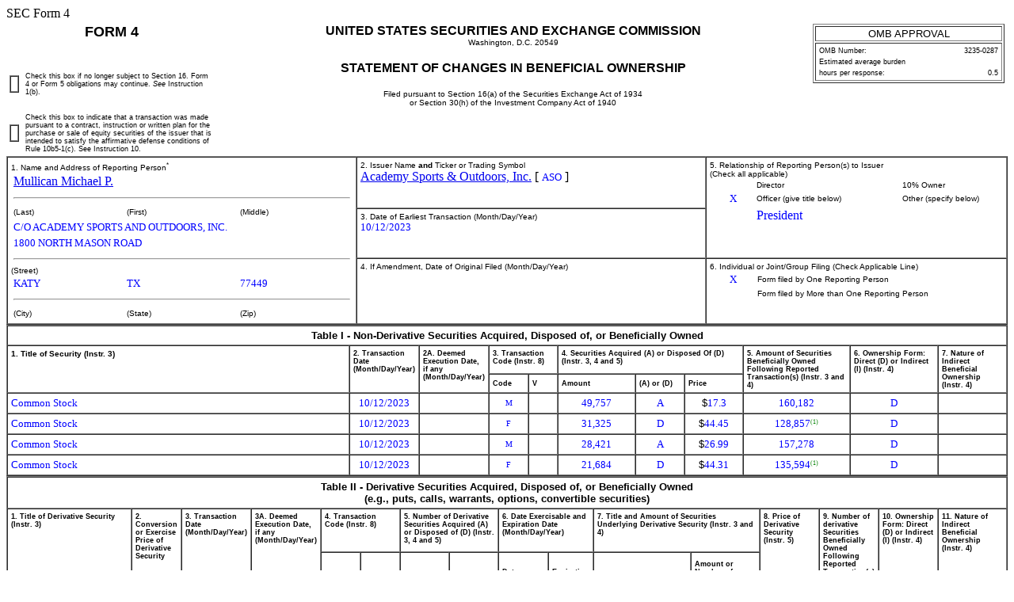

--- FILE ---
content_type: text/html
request_url: https://www.sec.gov/Archives/edgar/data/1817358/000181735823000213/xslF345X05/wk-form4_1697227702.xml
body_size: 3913
content:
<!DOCTYPE html PUBLIC "-//W3C//DTD HTML 4.01 Transitional//EN" "http://www.w3.org/TR/html4/loose.dtd">
<html>
<head>
<meta http-equiv="Content-Type" content="text/html; charset=UTF-8">
<title>SEC FORM 
            4</title>
<style type="text/css">
              .FormData {color: blue; background-color: white; font-size: small; font-family: Times, serif;}
              .FormDataC {color: blue; background-color: white; font-size: small; font-family: Times, serif; text-align: center;}
              .FormDataR {color: blue; background-color: white; font-size: small; font-family: Times, serif; text-align: right;}
              .SmallFormData {color: blue; background-color: white; font-size: x-small; font-family: Times, serif;}
              .FootnoteData {color: green; background-color: white; font-size: x-small; font-family: Times, serif;}
              .FormNumText {font-size: small; font-weight: bold; font-family: arial, helvetica, sans-serif;}
              .FormAttention {font-size: medium; font-weight: bold; font-family: helvetica;}
              .FormText {font-size: small; font-weight: normal; font-family: arial, helvetica, sans-serif; text-align: left;}
              .FormTextR {font-size: small; font-weight: normal; font-family: arial, helvetica, sans-serif; text-align: right;}
              .FormTextC {font-size: small; font-weight: normal; font-family: arial, helvetica, sans-serif; text-align: center;}
              .FormEMText {font-size: medium; font-style: italic; font-weight: normal; font-family: arial, helvetica, sans-serif;}
              .FormULText {font-size: medium; text-decoration: underline; font-weight: normal; font-family: arial, helvetica, sans-serif;}
              .SmallFormText {font-size: xx-small; font-family: arial, helvetica, sans-serif; text-align: left;}
              .SmallFormTextR {font-size: xx-small; font-family: arial, helvetica, sans-serif; text-align: right;}
              .SmallFormTextC {font-size: xx-small; font-family: arial, helvetica, sans-serif; text-align: center;}
              .MedSmallFormText {font-size: x-small; font-family: arial, helvetica, sans-serif; text-align: left;}
              .FormTitle {font-size: medium; font-family: arial, helvetica, sans-serif; font-weight: bold;}
              .FormTitle1 {font-size: small; font-family: arial, helvetica, sans-serif; font-weight: bold; border-top: black thick solid;}
              .FormTitle2 {font-size: small; font-family: arial, helvetica, sans-serif; font-weight: bold;}
              .FormTitle3 {font-size: small; font-family: arial, helvetica, sans-serif; font-weight: bold; padding-top: 2em; padding-bottom: 1em;}
              .SectionTitle {font-size: small; text-align: left; font-family: arial, helvetica, sans-serif; 
              		font-weight: bold; border-top: gray thin solid; border-bottom: gray thin solid;}
              .FormName {font-size: large; font-family: arial, helvetica, sans-serif; font-weight: bold;}
              .CheckBox {text-align: center; width: 5px; cell-spacing: 0; padding: 0 3 0 3; border-width: thin; border-style: solid;  border-color: black:}
              body {background: white;}
      </style>
</head>
<body>SEC Form 4 
   <table width="100%" border="0" cellspacing="0" cellpadding="4">
<tr>
<td width="20%" colspan="2" valign="top" align="center" class="FormName">FORM 4</td>
<td rowspan="2" width="60%" valign="middle" align="center">
<span class="FormTitle">UNITED STATES SECURITIES AND EXCHANGE COMMISSION</span><br><span class="MedSmallFormText">Washington, D.C. 20549</span><br><br><span class="FormTitle">STATEMENT OF CHANGES IN BENEFICIAL OWNERSHIP</span><br><br><span class="MedSmallFormText">Filed pursuant to Section 16(a) of the Securities Exchange Act of 1934</span><br><span class="MedSmallFormText">or Section 30(h) of the Investment Company Act of 1940</span>
</td>
<td rowspan="2" width="20%" valign="top" align="center"><table width="100%" border="1" summary="OMB Approval Status Box">
<tr><td class="FormTextC">OMB APPROVAL</td></tr>
<tr><td><table width="100%" border="0" summary="OMB Interior Box">
<tr>
<td class="SmallFormText" colspan="3">OMB Number:</td>
<td class="SmallFormTextR">3235-0287</td>
</tr>
<tr><td class="SmallFormText" colspan="4">Estimated average burden</td></tr>
<tr>
<td class="SmallFormText" colspan="3">hours per response:</td>
<td class="SmallFormTextR">0.5</td>
</tr>
</table></td></tr>
</table></td>
</tr>
<tr valign="middle">
<td><table width="100%" border="1" cellpadding="0" cellspacing="0"><tr><td>  </td></tr></table></td>
<td class="SmallFormText">Check this box if no longer subject to Section 16. Form 4 or Form 5 obligations may continue. 
         <i>See</i>

         Instruction 1(b).</td>
</tr>
<tr valign="middle">
<td><table width="100%" border="1" cellpadding="0" cellspacing="0"><tr><td>  </td></tr></table></td>
<td class="SmallFormText">Check this box to indicate that a transaction was made pursuant to a contract, instruction or written plan for the purchase or sale of equity securities of the issuer that is intended to satisfy the affirmative defense conditions of Rule 10b5-1(c). See Instruction 10. </td>
</tr>
</table>
<table width="100%" border="1" cellspacing="0" cellpadding="4">
<tr>
<td rowspan="4" width="35%" valign="top">
<span class="MedSmallFormText">1. Name and Address of Reporting Person<sup>*</sup></span><table border="0" width="100%"><tr><td><a href="/cgi-bin/browse-edgar?action=getcompany&amp;CIK=0001825630">Mullican Michael P.</a></td></tr></table>
<hr width="98%">
<table border="0" width="100%"><tr>
<td width="33%" class="MedSmallFormText">(Last)</td>
<td width="33%" class="MedSmallFormText">(First)</td>
<td width="33%" class="MedSmallFormText">(Middle)</td>
</tr></table>
<table border="0" width="100%">
<tr><td><span class="FormData">C/O ACADEMY SPORTS AND OUTDOORS, INC.</span></td></tr>
<tr><td><span class="FormData">1800 NORTH MASON ROAD</span></td></tr>
</table>
<hr width="98%">
<span class="MedSmallFormText">(Street)</span><table border="0" width="100%"><tr>
<td width="33%"><span class="FormData">KATY</span></td>
<td width="33%"><span class="FormData">TX</span></td>
<td width="33%"><span class="FormData">77449</span></td>
</tr></table>
<hr width="98%">
<table border="0" width="100%"><tr>
<td width="33%" class="MedSmallFormText">(City)</td>
<td width="33%" class="MedSmallFormText">(State)</td>
<td width="33%" class="MedSmallFormText">(Zip)</td>
</tr></table>
</td>
<td width="35%" valign="top">
<span class="MedSmallFormText">2. Issuer Name <b>and</b> Ticker or Trading Symbol
      </span><br><a href="/cgi-bin/browse-edgar?action=getcompany&amp;CIK=0001817358">Academy Sports &amp; Outdoors, Inc.</a>
     [ <span class="FormData">ASO</span> ]
   </td>
<td rowspan="2" valign="top">
<span class="MedSmallFormText">5. Relationship of Reporting Person(s) to Issuer
      </span><br><span class="MedSmallFormText">(Check all applicable)</span><table border="0" width="100%">
<tr>
<td width="15%" align="center"></td>
<td width="35%" class="MedSmallFormText">Director</td>
<td width="15%" align="center"></td>
<td width="35%" class="MedSmallFormText">10% Owner</td>
</tr>
<tr>
<td align="center"><span class="FormData">X</span></td>
<td class="MedSmallFormText">Officer (give title below)</td>
<td align="center"></td>
<td class="MedSmallFormText">Other (specify below)</td>
</tr>
<tr>
<td width="15%" align="center"></td>
<td width="35%" align="left" style="color: blue">President</td>
<td width="15%" align="center"></td>
<td width="35%" align="left" style="color: blue"></td>
</tr>
</table>
</td>
</tr>
<tr><td valign="top">
<span class="MedSmallFormText">3. Date of Earliest Transaction
         (Month/Day/Year)</span><br><span class="FormData">10/12/2023</span>
</td></tr>
<tr>
<td valign="top">
<span class="MedSmallFormText">4. If Amendment, Date of Original Filed
         (Month/Day/Year)</span><br>
</td>
<td valign="top">
<span class="MedSmallFormText">6. Individual or Joint/Group Filing (Check Applicable Line)
      </span><table border="0" width="100%">
<tr>
<td width="15%" align="center"><span class="FormData">X</span></td>
<td width="85%" class="MedSmallFormText">Form filed by One Reporting Person</td>
</tr>
<tr>
<td width="15%" align="center"></td>
<td width="85%" class="MedSmallFormText">Form filed by More than One Reporting Person</td>
</tr>
</table>
</td>
</tr>
</table>
<table width="100%" border="1" cellspacing="0" cellpadding="4">
<thead>
<tr><th width="100%" valign="top" colspan="11" align="center" class="FormTextC"><b>Table I - Non-Derivative Securities Acquired, Disposed of, or Beneficially Owned</b></th></tr>
<tr>
<th width="36%" valign="top" rowspan="2" align="left" class="MedSmallFormText">1. Title of Security (Instr. 
      3)
   </th>
<th width="6%" valign="top" rowspan="2" align="left" class="SmallFormText">2. Transaction Date
      (Month/Day/Year)</th>
<th width="5%" valign="top" rowspan="2" align="left" class="SmallFormText">2A. Deemed Execution Date, if any
      (Month/Day/Year)</th>
<th width="7%" valign="top" colspan="2" align="left" class="SmallFormText">3. Transaction Code (Instr. 
      8)
   </th>
<th width="19%" valign="top" colspan="3" align="left" class="SmallFormText">4. Securities Acquired (A) or Disposed Of (D) (Instr. 
      3, 4 and 5)
   </th>
<th width="11%" valign="top" rowspan="2" align="left" class="SmallFormText">5. 
      Amount of Securities Beneficially Owned Following Reported Transaction(s) (Instr. 
      3 and 4)
   </th>
<th width="9%" valign="top" rowspan="2" align="left" class="SmallFormText">6. Ownership Form: Direct (D) or Indirect (I) (Instr. 
      4)
   </th>
<th width="8%" valign="top" rowspan="2" align="left" class="SmallFormText">7. Nature of Indirect Beneficial Ownership (Instr. 
      4)
   </th>
</tr>
<tr>
<th width="4%" align="center" class="SmallFormText">Code</th>
<th width="3%" align="center" class="SmallFormText">V</th>
<th width="8%" align="center" class="SmallFormText">Amount</th>
<th width="5%" align="center" class="SmallFormText">(A) or (D)</th>
<th width="6%" align="center" class="SmallFormText">Price</th>
</tr>
</thead>
<tbody>
<tr>
<td align="left"><span class="FormData">Common Stock</span></td>
<td align="center"><span class="FormData">10/12/2023</span></td>
<td align="center"></td>
<td align="center"><span class="SmallFormData">M</span></td>
<td align="center"></td>
<td align="center"><span class="FormData">49,757</span></td>
<td align="center"><span class="FormData">A</span></td>
<td align="center">
<span class="FormText">$</span><span class="FormData">17.3</span>
</td>
<td align="center"><span class="FormData">160,182</span></td>
<td align="center"><span class="FormData">D</span></td>
<td align="left"></td>
</tr>
<tr>
<td align="left"><span class="FormData">Common Stock</span></td>
<td align="center"><span class="FormData">10/12/2023</span></td>
<td align="center"></td>
<td align="center"><span class="SmallFormData">F</span></td>
<td align="center"></td>
<td align="center"><span class="FormData">31,325</span></td>
<td align="center"><span class="FormData">D</span></td>
<td align="center">
<span class="FormText">$</span><span class="FormData">44.45</span>
</td>
<td align="center">
<span class="FormData">128,857</span><span class="FootnoteData"><sup>(1)</sup></span>
</td>
<td align="center"><span class="FormData">D</span></td>
<td align="left"></td>
</tr>
<tr>
<td align="left"><span class="FormData">Common Stock</span></td>
<td align="center"><span class="FormData">10/12/2023</span></td>
<td align="center"></td>
<td align="center"><span class="SmallFormData">M</span></td>
<td align="center"></td>
<td align="center"><span class="FormData">28,421</span></td>
<td align="center"><span class="FormData">A</span></td>
<td align="center">
<span class="FormText">$</span><span class="FormData">26.99</span>
</td>
<td align="center"><span class="FormData">157,278</span></td>
<td align="center"><span class="FormData">D</span></td>
<td align="left"></td>
</tr>
<tr>
<td align="left"><span class="FormData">Common Stock</span></td>
<td align="center"><span class="FormData">10/12/2023</span></td>
<td align="center"></td>
<td align="center"><span class="SmallFormData">F</span></td>
<td align="center"></td>
<td align="center"><span class="FormData">21,684</span></td>
<td align="center"><span class="FormData">D</span></td>
<td align="center">
<span class="FormText">$</span><span class="FormData">44.31</span>
</td>
<td align="center">
<span class="FormData">135,594</span><span class="FootnoteData"><sup>(1)</sup></span>
</td>
<td align="center"><span class="FormData">D</span></td>
<td align="left"></td>
</tr>
</tbody>
</table>
<table width="100%" border="1" cellspacing="0" cellpadding="4">
<thead>
<tr><th width="100%" valign="top" colspan="16" align="center" class="FormTextC">
<b>Table II - Derivative Securities Acquired, Disposed of, or Beneficially Owned</b><br><b>(e.g., puts, calls, warrants, options, convertible securities)</b>
</th></tr>
<tr>
<th width="13%" valign="top" rowspan="2" align="left" class="SmallFormText">1. Title of Derivative Security (Instr. 
      3)
   </th>
<th width="5%" valign="top" rowspan="2" align="left" class="SmallFormText">2. Conversion or Exercise Price of Derivative Security
   </th>
<th width="5%" valign="top" rowspan="2" align="left" class="SmallFormText">3. Transaction Date
      (Month/Day/Year)</th>
<th width="5%" valign="top" rowspan="2" align="left" class="SmallFormText">3A. Deemed Execution Date, if any
      (Month/Day/Year)</th>
<th width="9%" valign="top" colspan="2" align="left" class="SmallFormText">4. Transaction Code (Instr. 
      8)
   </th>
<th width="10%" valign="top" colspan="2" align="left" class="SmallFormText">5. 
      Number of Derivative Securities Acquired (A) or Disposed of (D) (Instr. 
      3, 4 and 5)
   </th>
<th width="9%" valign="top" colspan="2" align="left" class="SmallFormText">6. Date Exercisable and Expiration Date 
      (Month/Day/Year)</th>
<th width="17%" valign="top" colspan="2" align="left" class="SmallFormText">7. Title and Amount of Securities Underlying Derivative Security (Instr. 
      3 and 4)
   </th>
<th width="6%" valign="top" rowspan="2" align="left" class="SmallFormText">8. Price of Derivative Security (Instr. 
      5)
   </th>
<th width="6%" valign="top" rowspan="2" align="left" class="SmallFormText">9. 
      Number of derivative Securities Beneficially Owned Following Reported Transaction(s) (Instr. 
      4)
   </th>
<th width="6%" valign="top" rowspan="2" align="left" class="SmallFormText">10. Ownership Form: Direct (D) or Indirect (I) (Instr. 
      4)
   </th>
<th width="7%" valign="top" rowspan="2" align="left" class="SmallFormText">11. Nature of Indirect Beneficial Ownership (Instr. 
      4)
   </th>
</tr>
<tr>
<th width="4%" valign="bottom" align="center" class="SmallFormText">Code</th>
<th width="4%" valign="bottom" align="center" class="SmallFormText">V</th>
<th width="5%" valign="bottom" align="center" class="SmallFormText">(A)</th>
<th width="5%" valign="bottom" align="center" class="SmallFormText">(D)</th>
<th width="5%" valign="bottom" align="center" class="SmallFormText">Date Exercisable</th>
<th width="4%" valign="bottom" align="center" class="SmallFormText">Expiration Date</th>
<th width="10%" valign="bottom" align="center" class="SmallFormText">Title</th>
<th width="7%" valign="bottom" align="center" class="SmallFormText">Amount or Number of Shares</th>
</tr>
</thead>
<tbody>
<tr>
<td align="left"><span class="SmallFormData">Stock Options (Right to Buy)</span></td>
<td align="center">
<span class="SmallFormText">$</span><span class="SmallFormData">17.3</span>
</td>
<td align="center"><span class="SmallFormData">10/12/2023</span></td>
<td align="center"></td>
<td align="center"><span class="SmallFormData">M</span></td>
<td align="center"></td>
<td align="center"></td>
<td align="center"><span class="SmallFormData">49,757</span></td>
<td align="center">
<span class="SmallFormData">
                
            </span><span class="FootnoteData"><sup>(2)</sup></span>
</td>
<td align="center"><span class="SmallFormData">03/05/2030</span></td>
<td align="center"><span class="SmallFormData">Common Stock</span></td>
<td align="center"><span class="FormData">49,757</span></td>
<td align="center">
<span class="SmallFormText">$</span><span class="SmallFormData">0</span>
</td>
<td align="center"><span class="SmallFormData">0</span></td>
<td align="center"><span class="SmallFormData">D</span></td>
<td align="left"></td>
</tr>
<tr>
<td align="left">
<span class="SmallFormData">Stock Options (Right to Buy)</span><span class="FootnoteData"><sup>(3)</sup></span>
</td>
<td align="center">
<span class="SmallFormText">$</span><span class="SmallFormData">26.99</span>
</td>
<td align="center"><span class="SmallFormData">10/12/2023</span></td>
<td align="center"></td>
<td align="center"><span class="SmallFormData">M</span></td>
<td align="center"></td>
<td align="center"></td>
<td align="center"><span class="SmallFormData">28,421</span></td>
<td align="center">
<span class="SmallFormData">
                
            </span><span class="FootnoteData"><sup>(4)</sup></span>
</td>
<td align="center"><span class="SmallFormData">03/31/2031</span></td>
<td align="center"><span class="SmallFormData">Common Stock</span></td>
<td align="center"><span class="FormData">28,421</span></td>
<td align="center">
<span class="SmallFormText">$</span><span class="SmallFormData">0</span>
</td>
<td align="center"><span class="SmallFormData">28,422</span></td>
<td align="center"><span class="SmallFormData">D</span></td>
<td align="left"></td>
</tr>
</tbody>
</table>
<table border="0" width="100%">
<tr><td class="MedSmallFormText"><b>Explanation of Responses:</b></td></tr>
<tr><td class="FootnoteData">1. Reflects net settlement of shares to cover the cost of exercise and tax withholding obligations arising from the stock option exercise reported above.</td></tr>
<tr><td class="FootnoteData">2. These time-based options previously granted under the Issuer's 2011 Unit Incentive Plan, or the 2011 Equity Plan, are fully vested due to a Change of Control (as defined in the 2011 Equity Plan) that resulted from the Issuer's secondary public offering that closed on May 10, 2021.</td></tr>
<tr><td class="FootnoteData">3. Granted under the Company's 2020 Omnibus Incentive Plan, as amended (the "Plan").</td></tr>
<tr><td class="FootnoteData">4. On March 31, 2021, the Report Person was granted 56,843 time-based options.  50% of these time-based options have vested  and the remaining 50% will vest in two equal installments on each March 31, 2024 and March 31, 2025.</td></tr>
<tr><td class="FormText"><b>Remarks:</b></td></tr>
<tr><td class="FootnoteData"></td></tr>
</table>
<table width="100%" border="0">
<tr>
<td width="60%"></td>
<td width="20%"><u><span class="FormData">/s/ Gary Holland, Attorney-in-Fact</span></u></td>
<td width="20%"><u><span class="FormData">10/13/2023</span></u></td>
</tr>
<tr>
<td></td>
<td class="MedSmallFormText">** Signature of Reporting Person</td>
<td class="MedSmallFormText">Date</td>
</tr>
<tr><td colspan="3" class="MedSmallFormText">Reminder: Report on a separate line for each class of securities beneficially owned directly or indirectly.</td></tr>
<tr><td colspan="3" class="MedSmallFormText">* If the form is filed by more than one reporting person, 
                  <i>see</i>

                  Instruction 
                  4

                  (b)(v).</td></tr>
<tr><td colspan="3" class="MedSmallFormText">** Intentional misstatements or omissions of facts constitute Federal Criminal Violations 
                  <i>See</i>

                  18 U.S.C. 1001 and 15 U.S.C. 78ff(a).</td></tr>
<tr><td colspan="3" class="MedSmallFormText">Note: File three copies of this Form, one of which must be manually signed. If space is insufficient, 
                  <i>see</i>

                  Instruction 6 for procedure.</td></tr>
<tr><td colspan="3" class="MedSmallFormText"><b>Persons who respond to the collection of information contained in this form are not required to respond unless the form displays a currently valid OMB Number.</b></td></tr>
</table>
</body>
</html>
